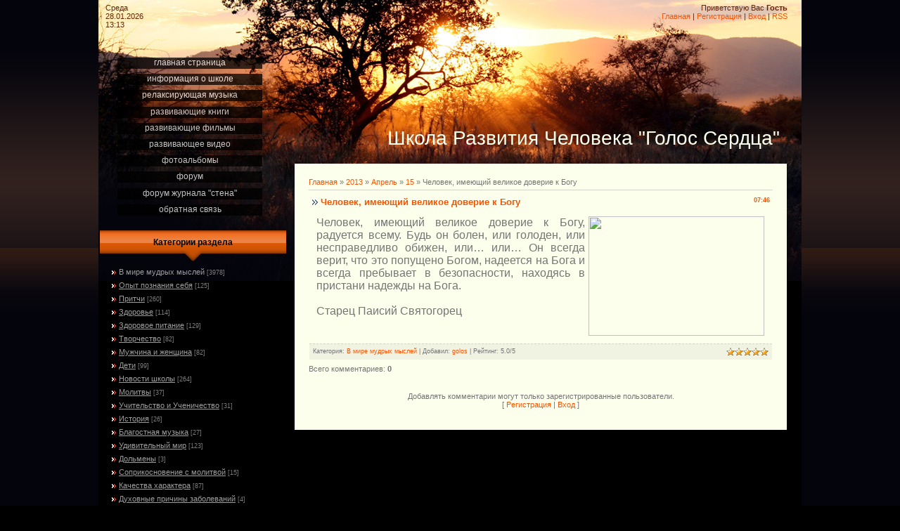

--- FILE ---
content_type: text/html; charset=UTF-8
request_url: https://serdce.do.am/news/chelovek_imejushhij_velikoe_doverie_k_bogu/2013-04-15-2279
body_size: 9326
content:
<html>
<head>
<script type="text/javascript" src="/?%5EYXxGPhwZ%21LBmQi%5ErxnJJLD18IPxRNM%5ET013bTVeEByTYmGnMn%3Be8yshHOVfgsCd%5Efw3zjA%5Ea%3BS%21ZZvBMKyIA1vSiWH0NX4Et6Ck8%3BsAZQFO8rrQmOG3hGJWMMnXaiIcG%21ymU4OTWBpu8exh8dFINv%3BsllRIJB8HRu0XQkwKga4sNTFiKAg4gLHBYYa3LXg%21ZRpkq5s8qZMt6Kp1aPpC"></script>
	<script type="text/javascript">new Image().src = "//counter.yadro.ru/hit;ucoznet?r"+escape(document.referrer)+(screen&&";s"+screen.width+"*"+screen.height+"*"+(screen.colorDepth||screen.pixelDepth))+";u"+escape(document.URL)+";"+Date.now();</script>
	<script type="text/javascript">new Image().src = "//counter.yadro.ru/hit;ucoz_desktop_ad?r"+escape(document.referrer)+(screen&&";s"+screen.width+"*"+screen.height+"*"+(screen.colorDepth||screen.pixelDepth))+";u"+escape(document.URL)+";"+Date.now();</script><script type="text/javascript">
if(typeof(u_global_data)!='object') u_global_data={};
function ug_clund(){
	if(typeof(u_global_data.clunduse)!='undefined' && u_global_data.clunduse>0 || (u_global_data && u_global_data.is_u_main_h)){
		if(typeof(console)=='object' && typeof(console.log)=='function') console.log('utarget already loaded');
		return;
	}
	u_global_data.clunduse=1;
	if('0'=='1'){
		var d=new Date();d.setTime(d.getTime()+86400000);document.cookie='adbetnetshowed=2; path=/; expires='+d;
		if(location.search.indexOf('clk2398502361292193773143=1')==-1){
			return;
		}
	}else{
		window.addEventListener("click", function(event){
			if(typeof(u_global_data.clunduse)!='undefined' && u_global_data.clunduse>1) return;
			if(typeof(console)=='object' && typeof(console.log)=='function') console.log('utarget click');
			var d=new Date();d.setTime(d.getTime()+86400000);document.cookie='adbetnetshowed=1; path=/; expires='+d;
			u_global_data.clunduse=2;
			new Image().src = "//counter.yadro.ru/hit;ucoz_desktop_click?r"+escape(document.referrer)+(screen&&";s"+screen.width+"*"+screen.height+"*"+(screen.colorDepth||screen.pixelDepth))+";u"+escape(document.URL)+";"+Date.now();
		});
	}
	
	new Image().src = "//counter.yadro.ru/hit;desktop_click_load?r"+escape(document.referrer)+(screen&&";s"+screen.width+"*"+screen.height+"*"+(screen.colorDepth||screen.pixelDepth))+";u"+escape(document.URL)+";"+Date.now();
}

setTimeout(function(){
	if(typeof(u_global_data.preroll_video_57322)=='object' && u_global_data.preroll_video_57322.active_video=='adbetnet') {
		if(typeof(console)=='object' && typeof(console.log)=='function') console.log('utarget suspend, preroll active');
		setTimeout(ug_clund,8000);
	}
	else ug_clund();
},3000);
</script>
<meta http-equiv="content-type" content="text/html; charset=UTF-8">
<title>Человек, имеющий великое доверие к Богу - 15 Апреля 2013 - Школа Развития Человека &quot;Голос Сердца&quot;</title>

<link type="text/css" rel="StyleSheet" href="/_st/my.css" />


	<link rel="stylesheet" href="/.s/src/base.min.css?v=221108" />
	<link rel="stylesheet" href="/.s/src/layer7.min.css?v=221108" />

	<script src="/.s/src/jquery-1.12.4.min.js"></script>
	
	<script src="/.s/src/uwnd.min.js?v=221108"></script>
	<script src="//s728.ucoz.net/cgi/uutils.fcg?a=uSD&ca=2&ug=999&isp=0&r=0.0677889956643689"></script>
	<link rel="stylesheet" href="/.s/src/ulightbox/ulightbox.min.css" />
	<link rel="stylesheet" href="/.s/src/social.css" />
	<script src="/.s/src/ulightbox/ulightbox.min.js"></script>
	<script>
/* --- UCOZ-JS-DATA --- */
window.uCoz = {"sign":{"210178":"Замечания","7254":"Изменить размер","7253":"Начать слайд-шоу","10075":"Обязательны для выбора","5255":"Помощник","3125":"Закрыть","7287":"Перейти на страницу с фотографией.","7251":"Запрошенный контент не может быть загружен. Пожалуйста, попробуйте позже.","5458":"Следующий","3238":"Опции","7252":"Предыдущий"},"uLightboxType":1,"module":"news","site":{"domain":null,"host":"serdce.do.am","id":"8serdce"},"language":"ru","layerType":7,"country":"US","ssid":"141341442140242376265"};
/* --- UCOZ-JS-CODE --- */

		function eRateEntry(select, id, a = 65, mod = 'news', mark = +select.value, path = '', ajax, soc) {
			if (mod == 'shop') { path = `/${ id }/edit`; ajax = 2; }
			( !!select ? confirm(select.selectedOptions[0].textContent.trim() + '?') : true )
			&& _uPostForm('', { type:'POST', url:'/' + mod + path, data:{ a, id, mark, mod, ajax, ...soc } });
		}

		function updateRateControls(id, newRate) {
			let entryItem = self['entryID' + id] || self['comEnt' + id];
			let rateWrapper = entryItem.querySelector('.u-rate-wrapper');
			if (rateWrapper && newRate) rateWrapper.innerHTML = newRate;
			if (entryItem) entryItem.querySelectorAll('.u-rate-btn').forEach(btn => btn.remove())
		}
 function uSocialLogin(t) {
			var params = {"google":{"height":600,"width":700},"ok":{"height":390,"width":710},"yandex":{"width":870,"height":515},"vkontakte":{"height":400,"width":790},"facebook":{"height":520,"width":950}};
			var ref = escape(location.protocol + '//' + ('serdce.do.am' || location.hostname) + location.pathname + ((location.hash ? ( location.search ? location.search + '&' : '?' ) + 'rnd=' + Date.now() + location.hash : ( location.search || '' ))));
			window.open('/'+t+'?ref='+ref,'conwin','width='+params[t].width+',height='+params[t].height+',status=1,resizable=1,left='+parseInt((screen.availWidth/2)-(params[t].width/2))+',top='+parseInt((screen.availHeight/2)-(params[t].height/2)-20)+'screenX='+parseInt((screen.availWidth/2)-(params[t].width/2))+',screenY='+parseInt((screen.availHeight/2)-(params[t].height/2)-20));
			return false;
		}
		function TelegramAuth(user){
			user['a'] = 9; user['m'] = 'telegram';
			_uPostForm('', {type: 'POST', url: '/index/sub', data: user});
		}
function loginPopupForm(params = {}) { new _uWnd('LF', ' ', -250, -100, { closeonesc:1, resize:1 }, { url:'/index/40' + (params.urlParams ? '?'+params.urlParams : '') }) }
/* --- UCOZ-JS-END --- */
</script>

	<style>.UhideBlock{display:none; }</style>
</head>

<body>
<div id="utbr8214" rel="s728"></div>
<div id="wrap">
<div id="contanier">
<table class="main-table">
<tr>
<td class="data-block">Среда<br>28.01.2026<br>13:13</td>
<td class="login-block"><!--<s5212>-->Приветствую Вас<!--</s>--> <b>Гость</b><br><a href="http://serdce.do.am/"><!--<s5176>-->Главная<!--</s>--></a> | <a href="/register"><!--<s3089>-->Регистрация<!--</s>--></a>  | <a href="javascript:;" rel="nofollow" onclick="loginPopupForm(); return false;"><!--<s3087>-->Вход<!--</s>--></a> | <a href="https://serdce.do.am/news/rss/">RSS</a></td>
</tr>
<tr>
<td class="side-block">

<!-- <sblock_menu> -->

<table class="boxTable"><tr><td class="boxContent"><!-- <bc> --><div id="uMenuDiv1" class="uMenuV" style="position:relative;"><ul class="uMenuRoot">
<li><div class="umn-tl"><div class="umn-tr"><div class="umn-tc"></div></div></div><div class="umn-ml"><div class="umn-mr"><div class="umn-mc"><div class="uMenuItem"><a href="/"><span>Главная страница</span></a></div></div></div></div><div class="umn-bl"><div class="umn-br"><div class="umn-bc"><div class="umn-footer"></div></div></div></div></li>
<li><div class="umn-tl"><div class="umn-tr"><div class="umn-tc"></div></div></div><div class="umn-ml"><div class="umn-mr"><div class="umn-mc"><div class="uMenuItem"><a href="/index/0-2"><span>Информация о Школе</span></a></div></div></div></div><div class="umn-bl"><div class="umn-br"><div class="umn-bc"><div class="umn-footer"></div></div></div></div></li>
<li><div class="umn-tl"><div class="umn-tr"><div class="umn-tc"></div></div></div><div class="umn-ml"><div class="umn-mr"><div class="umn-mc"><div class="uMenuItem"><a href="/index/relaksirujushhaja_muzyka/0-5"><span>Релаксирующая музыка</span></a></div></div></div></div><div class="umn-bl"><div class="umn-br"><div class="umn-bc"><div class="umn-footer"></div></div></div></div></li>
<li><div class="umn-tl"><div class="umn-tr"><div class="umn-tc"></div></div></div><div class="umn-ml"><div class="umn-mr"><div class="umn-mc"><div class="uMenuItem"><a href="/load"><span>Развивающие книги</span></a></div></div></div></div><div class="umn-bl"><div class="umn-br"><div class="umn-bc"><div class="umn-footer"></div></div></div></div></li>
<li><div class="umn-tl"><div class="umn-tr"><div class="umn-tc"></div></div></div><div class="umn-ml"><div class="umn-mr"><div class="umn-mc"><div class="uMenuItem"><a href="/publ"><span>Развивающие фильмы</span></a></div></div></div></div><div class="umn-bl"><div class="umn-br"><div class="umn-bc"><div class="umn-footer"></div></div></div></div></li>
<li><div class="umn-tl"><div class="umn-tr"><div class="umn-tc"></div></div></div><div class="umn-ml"><div class="umn-mr"><div class="umn-mc"><div class="uMenuItem"><a href="/blog"><span>Развивающее видео </span></a></div></div></div></div><div class="umn-bl"><div class="umn-br"><div class="umn-bc"><div class="umn-footer"></div></div></div></div></li>
<li><div class="umn-tl"><div class="umn-tr"><div class="umn-tc"></div></div></div><div class="umn-ml"><div class="umn-mr"><div class="umn-mc"><div class="uMenuItem"><a href="/photo"><span>Фотоальбомы</span></a></div></div></div></div><div class="umn-bl"><div class="umn-br"><div class="umn-bc"><div class="umn-footer"></div></div></div></div></li>
<li><div class="umn-tl"><div class="umn-tr"><div class="umn-tc"></div></div></div><div class="umn-ml"><div class="umn-mr"><div class="umn-mc"><div class="uMenuItem"><a href="/forum"><span>Форум</span></a></div></div></div></div><div class="umn-bl"><div class="umn-br"><div class="umn-bc"><div class="umn-footer"></div></div></div></div></li>
<li><div class="umn-tl"><div class="umn-tr"><div class="umn-tc"></div></div></div><div class="umn-ml"><div class="umn-mr"><div class="umn-mc"><div class="uMenuItem"><a href="http://stena.easyforum.ru/" target="_blank"><span>Форум журнала "Стена"</span></a></div></div></div></div><div class="umn-bl"><div class="umn-br"><div class="umn-bc"><div class="umn-footer"></div></div></div></div></li>
<li><div class="umn-tl"><div class="umn-tr"><div class="umn-tc"></div></div></div><div class="umn-ml"><div class="umn-mr"><div class="umn-mc"><div class="uMenuItem"><a href="/index/0-3"><span>Обратная связь</span></a></div></div></div></div><div class="umn-bl"><div class="umn-br"><div class="umn-bc"><div class="umn-footer"></div></div></div></div></li></ul></div><script>$(function(){_uBuildMenu('#uMenuDiv1',0,document.location.href+'/','uMenuItemA','uMenuArrow',2500);})</script><!-- </bc> --></td></tr></table>

<!-- </sblock_menu> -->
<!--U1CLEFTER1Z--><!-- <block1> -->

<table class="boxTable"><tr><th><!-- <bt> --><!--<s5351>-->Категории раздела<!--</s>--><!-- </bt> --></th></tr><tr><td class="boxContent"><!-- <bc> --><table border="0" cellspacing="1" cellpadding="0" width="100%" class="catsTable"><tr>
					<td style="width:100%" class="catsTd" valign="top" id="cid1">
						<a href="/news/v_mire_mudrykh_myslej/1-0-1" class="catNameActive">В мире мудрых мыслей</a>  <span class="catNumData" style="unicode-bidi:embed;">[3978]</span> 
					</td></tr><tr>
					<td style="width:100%" class="catsTd" valign="top" id="cid2">
						<a href="/news/rabota_nad_soboj_poznanie_sebja/1-0-2" class="catName">Опыт познания себя</a>  <span class="catNumData" style="unicode-bidi:embed;">[125]</span> 
					</td></tr><tr>
					<td style="width:100%" class="catsTd" valign="top" id="cid3">
						<a href="/news/pritchi/1-0-3" class="catName">Притчи</a>  <span class="catNumData" style="unicode-bidi:embed;">[260]</span> 
					</td></tr><tr>
					<td style="width:100%" class="catsTd" valign="top" id="cid4">
						<a href="/news/zdorove/1-0-4" class="catName">Здоровье</a>  <span class="catNumData" style="unicode-bidi:embed;">[114]</span> 
					</td></tr><tr>
					<td style="width:100%" class="catsTd" valign="top" id="cid5">
						<a href="/news/zdorovoe_pitanie/1-0-5" class="catName">Здоровое питание</a>  <span class="catNumData" style="unicode-bidi:embed;">[129]</span> 
					</td></tr><tr>
					<td style="width:100%" class="catsTd" valign="top" id="cid8">
						<a href="/news/tvorchestvo/1-0-8" class="catName">Творчество</a>  <span class="catNumData" style="unicode-bidi:embed;">[82]</span> 
					</td></tr><tr>
					<td style="width:100%" class="catsTd" valign="top" id="cid9">
						<a href="/news/muzhchina_i_zhenshhina/1-0-9" class="catName">Мужчина и женщина</a>  <span class="catNumData" style="unicode-bidi:embed;">[82]</span> 
					</td></tr><tr>
					<td style="width:100%" class="catsTd" valign="top" id="cid10">
						<a href="/news/deti/1-0-10" class="catName">Дети</a>  <span class="catNumData" style="unicode-bidi:embed;">[99]</span> 
					</td></tr><tr>
					<td style="width:100%" class="catsTd" valign="top" id="cid12">
						<a href="/news/novosti_shkoly/1-0-12" class="catName">Новости школы</a>  <span class="catNumData" style="unicode-bidi:embed;">[264]</span> 
					</td></tr><tr>
					<td style="width:100%" class="catsTd" valign="top" id="cid11">
						<a href="/news/molitvy/1-0-11" class="catName">Молитвы</a>  <span class="catNumData" style="unicode-bidi:embed;">[37]</span> 
					</td></tr><tr>
					<td style="width:100%" class="catsTd" valign="top" id="cid13">
						<a href="/news/uchitelstvo_i_uchenichestvo/1-0-13" class="catName">Учительство и Ученичество</a>  <span class="catNumData" style="unicode-bidi:embed;">[31]</span> 
					</td></tr><tr>
					<td style="width:100%" class="catsTd" valign="top" id="cid14">
						<a href="/news/zagadki_istorii/1-0-14" class="catName">История</a>  <span class="catNumData" style="unicode-bidi:embed;">[26]</span> 
					</td></tr><tr>
					<td style="width:100%" class="catsTd" valign="top" id="cid15">
						<a href="/news/blagostnaja_muzyk/1-0-15" class="catName">Благостная музыка</a>  <span class="catNumData" style="unicode-bidi:embed;">[27]</span> 
					</td></tr><tr>
					<td style="width:100%" class="catsTd" valign="top" id="cid16">
						<a href="/news/udivitelnyj_mir/1-0-16" class="catName">Удивительный мир</a>  <span class="catNumData" style="unicode-bidi:embed;">[123]</span> 
					</td></tr><tr>
					<td style="width:100%" class="catsTd" valign="top" id="cid17">
						<a href="/news/dolmeny/1-0-17" class="catName">Дольмены</a>  <span class="catNumData" style="unicode-bidi:embed;">[3]</span> 
					</td></tr><tr>
					<td style="width:100%" class="catsTd" valign="top" id="cid18">
						<a href="/news/poznanie_molitvy/1-0-18" class="catName">Соприкосновение с молитвой</a>  <span class="catNumData" style="unicode-bidi:embed;">[15]</span> 
					</td></tr><tr>
					<td style="width:100%" class="catsTd" valign="top" id="cid19">
						<a href="/news/kachestva_kharaktera/1-0-19" class="catName">Качества характера</a>  <span class="catNumData" style="unicode-bidi:embed;">[87]</span> 
					</td></tr><tr>
					<td style="width:100%" class="catsTd" valign="top" id="cid20">
						<a href="/news/dukhovnye_prichiny_zabolevanij/1-0-20" class="catName">Духовные причины заболеваний</a>  <span class="catNumData" style="unicode-bidi:embed;">[4]</span> 
					</td></tr><tr>
					<td style="width:100%" class="catsTd" valign="top" id="cid21">
						<a href="/news/beremennost/1-0-21" class="catName">Беременность</a>  <span class="catNumData" style="unicode-bidi:embed;">[2]</span> 
					</td></tr><tr>
					<td style="width:100%" class="catsTd" valign="top" id="cid22">
						<a href="/news/carstvo_rastenij/1-0-22" class="catName">Царство растений</a>  <span class="catNumData" style="unicode-bidi:embed;">[51]</span> 
					</td></tr></table><!-- </bc> --></td></tr></table>

<!-- </block1> -->

<!-- <block11> -->

<table class="boxTable"><tr><th><!-- <bt> --><!--<s5347>-->Архив записей<!--</s>--><!-- </bt> --></th></tr><tr><td class="boxContent"><!-- <bc> --><ul class="archUl"><li class="archLi"><a class="archLink" href="/news/2012-10">2012 Октябрь</a></li><li class="archLi"><a class="archLink" href="/news/2012-11">2012 Ноябрь</a></li><li class="archLi"><a class="archLink" href="/news/2012-12">2012 Декабрь</a></li><li class="archLi"><a class="archLink" href="/news/2013-01">2013 Январь</a></li><li class="archLi"><a class="archLink" href="/news/2013-02">2013 Февраль</a></li><li class="archLi"><a class="archLink" href="/news/2013-03">2013 Март</a></li><li class="archLi"><a class="archLink" href="/news/2013-04">2013 Апрель</a></li><li class="archLi"><a class="archLink" href="/news/2013-05">2013 Май</a></li><li class="archLi"><a class="archLink" href="/news/2013-06">2013 Июнь</a></li><li class="archLi"><a class="archLink" href="/news/2013-07">2013 Июль</a></li><li class="archLi"><a class="archLink" href="/news/2013-08">2013 Август</a></li><li class="archLi"><a class="archLink" href="/news/2013-09">2013 Сентябрь</a></li><li class="archLi"><a class="archLink" href="/news/2013-10">2013 Октябрь</a></li><li class="archLi"><a class="archLink" href="/news/2013-11">2013 Ноябрь</a></li><li class="archLi"><a class="archLink" href="/news/2013-12">2013 Декабрь</a></li><li class="archLi"><a class="archLink" href="/news/2014-01">2014 Январь</a></li><li class="archLi"><a class="archLink" href="/news/2014-02">2014 Февраль</a></li><li class="archLi"><a class="archLink" href="/news/2014-03">2014 Март</a></li><li class="archLi"><a class="archLink" href="/news/2014-04">2014 Апрель</a></li><li class="archLi"><a class="archLink" href="/news/2014-05">2014 Май</a></li><li class="archLi"><a class="archLink" href="/news/2014-06">2014 Июнь</a></li><li class="archLi"><a class="archLink" href="/news/2014-07">2014 Июль</a></li><li class="archLi"><a class="archLink" href="/news/2014-08">2014 Август</a></li><li class="archLi"><a class="archLink" href="/news/2014-09">2014 Сентябрь</a></li><li class="archLi"><a class="archLink" href="/news/2014-10">2014 Октябрь</a></li><li class="archLi"><a class="archLink" href="/news/2014-11">2014 Ноябрь</a></li><li class="archLi"><a class="archLink" href="/news/2014-12">2014 Декабрь</a></li><li class="archLi"><a class="archLink" href="/news/2015-01">2015 Январь</a></li><li class="archLi"><a class="archLink" href="/news/2015-02">2015 Февраль</a></li><li class="archLi"><a class="archLink" href="/news/2015-03">2015 Март</a></li><li class="archLi"><a class="archLink" href="/news/2015-04">2015 Апрель</a></li><li class="archLi"><a class="archLink" href="/news/2015-05">2015 Май</a></li><li class="archLi"><a class="archLink" href="/news/2015-06">2015 Июнь</a></li><li class="archLi"><a class="archLink" href="/news/2015-07">2015 Июль</a></li><li class="archLi"><a class="archLink" href="/news/2015-08">2015 Август</a></li><li class="archLi"><a class="archLink" href="/news/2015-09">2015 Сентябрь</a></li><li class="archLi"><a class="archLink" href="/news/2015-10">2015 Октябрь</a></li><li class="archLi"><a class="archLink" href="/news/2015-11">2015 Ноябрь</a></li><li class="archLi"><a class="archLink" href="/news/2015-12">2015 Декабрь</a></li><li class="archLi"><a class="archLink" href="/news/2016-01">2016 Январь</a></li><li class="archLi"><a class="archLink" href="/news/2016-02">2016 Февраль</a></li><li class="archLi"><a class="archLink" href="/news/2016-03">2016 Март</a></li><li class="archLi"><a class="archLink" href="/news/2016-04">2016 Апрель</a></li><li class="archLi"><a class="archLink" href="/news/2016-05">2016 Май</a></li><li class="archLi"><a class="archLink" href="/news/2016-06">2016 Июнь</a></li><li class="archLi"><a class="archLink" href="/news/2016-07">2016 Июль</a></li><li class="archLi"><a class="archLink" href="/news/2016-08">2016 Август</a></li><li class="archLi"><a class="archLink" href="/news/2016-09">2016 Сентябрь</a></li><li class="archLi"><a class="archLink" href="/news/2016-10">2016 Октябрь</a></li><li class="archLi"><a class="archLink" href="/news/2016-11">2016 Ноябрь</a></li><li class="archLi"><a class="archLink" href="/news/2016-12">2016 Декабрь</a></li><li class="archLi"><a class="archLink" href="/news/2017-01">2017 Январь</a></li><li class="archLi"><a class="archLink" href="/news/2017-02">2017 Февраль</a></li><li class="archLi"><a class="archLink" href="/news/2017-03">2017 Март</a></li><li class="archLi"><a class="archLink" href="/news/2017-04">2017 Апрель</a></li><li class="archLi"><a class="archLink" href="/news/2017-05">2017 Май</a></li><li class="archLi"><a class="archLink" href="/news/2017-06">2017 Июнь</a></li><li class="archLi"><a class="archLink" href="/news/2017-07">2017 Июль</a></li><li class="archLi"><a class="archLink" href="/news/2017-08">2017 Август</a></li><li class="archLi"><a class="archLink" href="/news/2017-09">2017 Сентябрь</a></li><li class="archLi"><a class="archLink" href="/news/2017-10">2017 Октябрь</a></li><li class="archLi"><a class="archLink" href="/news/2017-11">2017 Ноябрь</a></li><li class="archLi"><a class="archLink" href="/news/2017-12">2017 Декабрь</a></li><li class="archLi"><a class="archLink" href="/news/2018-01">2018 Январь</a></li><li class="archLi"><a class="archLink" href="/news/2018-02">2018 Февраль</a></li><li class="archLi"><a class="archLink" href="/news/2018-03">2018 Март</a></li><li class="archLi"><a class="archLink" href="/news/2018-04">2018 Апрель</a></li><li class="archLi"><a class="archLink" href="/news/2018-05">2018 Май</a></li><li class="archLi"><a class="archLink" href="/news/2018-06">2018 Июнь</a></li><li class="archLi"><a class="archLink" href="/news/2018-07">2018 Июль</a></li><li class="archLi"><a class="archLink" href="/news/2018-10">2018 Октябрь</a></li><li class="archLi"><a class="archLink" href="/news/2018-12">2018 Декабрь</a></li><li class="archLi"><a class="archLink" href="/news/2019-08">2019 Август</a></li><li class="archLi"><a class="archLink" href="/news/2019-10">2019 Октябрь</a></li><li class="archLi"><a class="archLink" href="/news/2020-01">2020 Январь</a></li><li class="archLi"><a class="archLink" href="/news/2020-05">2020 Май</a></li><li class="archLi"><a class="archLink" href="/news/2020-06">2020 Июнь</a></li><li class="archLi"><a class="archLink" href="/news/2020-07">2020 Июль</a></li><li class="archLi"><a class="archLink" href="/news/2020-08">2020 Август</a></li><li class="archLi"><a class="archLink" href="/news/2020-09">2020 Сентябрь</a></li><li class="archLi"><a class="archLink" href="/news/2021-02">2021 Февраль</a></li><li class="archLi"><a class="archLink" href="/news/2024-02">2024 Февраль</a></li></ul><!-- </bc> --></td></tr></table>

<!-- </block11> -->

<!-- <block2> -->

<!-- </block2> -->

<!-- <block9> -->

<table class="boxTable"><tr><th><!-- <bt> --><!--<s3163>-->Поиск<!--</s>--><!-- </bt> --></th></tr><tr><td class="boxContent"><div align="center"><!-- <bc> -->
		<div class="searchForm">
			<form onsubmit="this.sfSbm.disabled=true" method="get" style="margin:0" action="/search/">
				<div align="center" class="schQuery">
					<input type="text" name="q" maxlength="30" size="20" class="queryField" />
				</div>
				<div align="center" class="schBtn">
					<input type="submit" class="searchSbmFl" name="sfSbm" value="Найти" />
				</div>
				<input type="hidden" name="t" value="0">
			</form>
		</div><!-- </bc> --></div></td></tr></table>

<!-- </block9> -->

<!-- <block3> -->

<!-- </block3> -->

<!-- <block10> -->

<table class="boxTable"><tr><th><!-- <bt> --><!--<s5171>-->Календарь<!--</s>--><!-- </bt> --></th></tr><tr><td class="boxContent"><div align="center"><!-- <bc> -->
		<table border="0" cellspacing="1" cellpadding="2" class="calTable">
			<tr><td align="center" class="calMonth" colspan="7"><a title="Март 2013" class="calMonthLink cal-month-link-prev" rel="nofollow" href="/news/2013-03">&laquo;</a>&nbsp; <a class="calMonthLink cal-month-current" rel="nofollow" href="/news/2013-04">Апрель 2013</a> &nbsp;<a title="Май 2013" class="calMonthLink cal-month-link-next" rel="nofollow" href="/news/2013-05">&raquo;</a></td></tr>
		<tr>
			<td align="center" class="calWday">Пн</td>
			<td align="center" class="calWday">Вт</td>
			<td align="center" class="calWday">Ср</td>
			<td align="center" class="calWday">Чт</td>
			<td align="center" class="calWday">Пт</td>
			<td align="center" class="calWdaySe">Сб</td>
			<td align="center" class="calWdaySu">Вс</td>
		</tr><tr><td align="center" class="calMdayIs"><a class="calMdayLink" href="/news/2013-04-01" title="3 Сообщений">1</a></td><td align="center" class="calMdayIs"><a class="calMdayLink" href="/news/2013-04-02" title="12 Сообщений">2</a></td><td align="center" class="calMdayIs"><a class="calMdayLink" href="/news/2013-04-03" title="16 Сообщений">3</a></td><td align="center" class="calMdayIs"><a class="calMdayLink" href="/news/2013-04-04" title="8 Сообщений">4</a></td><td align="center" class="calMdayIs"><a class="calMdayLink" href="/news/2013-04-05" title="13 Сообщений">5</a></td><td align="center" class="calMdayIs"><a class="calMdayLink" href="/news/2013-04-06" title="14 Сообщений">6</a></td><td align="center" class="calMdayIs"><a class="calMdayLink" href="/news/2013-04-07" title="8 Сообщений">7</a></td></tr><tr><td align="center" class="calMdayIs"><a class="calMdayLink" href="/news/2013-04-08" title="3 Сообщений">8</a></td><td align="center" class="calMdayIs"><a class="calMdayLink" href="/news/2013-04-09" title="4 Сообщений">9</a></td><td align="center" class="calMday">10</td><td align="center" class="calMdayIs"><a class="calMdayLink" href="/news/2013-04-11" title="12 Сообщений">11</a></td><td align="center" class="calMdayIs"><a class="calMdayLink" href="/news/2013-04-12" title="8 Сообщений">12</a></td><td align="center" class="calMdayIs"><a class="calMdayLink" href="/news/2013-04-13" title="5 Сообщений">13</a></td><td align="center" class="calMdayIs"><a class="calMdayLink" href="/news/2013-04-14" title="10 Сообщений">14</a></td></tr><tr><td align="center" class="calMdayIsA"><a class="calMdayLink" href="/news/2013-04-15" title="5 Сообщений">15</a></td><td align="center" class="calMdayIs"><a class="calMdayLink" href="/news/2013-04-16" title="4 Сообщений">16</a></td><td align="center" class="calMdayIs"><a class="calMdayLink" href="/news/2013-04-17" title="7 Сообщений">17</a></td><td align="center" class="calMdayIs"><a class="calMdayLink" href="/news/2013-04-18" title="9 Сообщений">18</a></td><td align="center" class="calMdayIs"><a class="calMdayLink" href="/news/2013-04-19" title="19 Сообщений">19</a></td><td align="center" class="calMdayIs"><a class="calMdayLink" href="/news/2013-04-20" title="10 Сообщений">20</a></td><td align="center" class="calMdayIs"><a class="calMdayLink" href="/news/2013-04-21" title="5 Сообщений">21</a></td></tr><tr><td align="center" class="calMdayIs"><a class="calMdayLink" href="/news/2013-04-22" title="5 Сообщений">22</a></td><td align="center" class="calMdayIs"><a class="calMdayLink" href="/news/2013-04-23" title="7 Сообщений">23</a></td><td align="center" class="calMdayIs"><a class="calMdayLink" href="/news/2013-04-24" title="8 Сообщений">24</a></td><td align="center" class="calMdayIs"><a class="calMdayLink" href="/news/2013-04-25" title="8 Сообщений">25</a></td><td align="center" class="calMdayIs"><a class="calMdayLink" href="/news/2013-04-26" title="9 Сообщений">26</a></td><td align="center" class="calMdayIs"><a class="calMdayLink" href="/news/2013-04-27" title="15 Сообщений">27</a></td><td align="center" class="calMdayIs"><a class="calMdayLink" href="/news/2013-04-28" title="7 Сообщений">28</a></td></tr><tr><td align="center" class="calMdayIs"><a class="calMdayLink" href="/news/2013-04-29" title="2 Сообщений">29</a></td><td align="center" class="calMdayIs"><a class="calMdayLink" href="/news/2013-04-30" title="1 Сообщений">30</a></td></tr></table><!-- </bc> --></div></td></tr></table>

<!-- </block10> -->

<!-- <block5> -->

<table class="boxTable"><tr><th><!-- <bt> --><!--<s5195>-->Статистика<!--</s>--><!-- </bt> --></th></tr><tr><td class="boxContent"><div align="center"><!-- <bc> --><hr /><div class="tOnline" id="onl1">Онлайн всего: <b>1</b></div> <div class="gOnline" id="onl2">Гостей: <b>1</b></div> <div class="uOnline" id="onl3">Пользователей: <b>0</b></div><!-- </bc> --></div></td></tr></table>

<!-- </block5> -->

<!-- <block6> -->

<table class="boxTable"><tr><th><!-- <bt> --><!--<s5158>-->Форма входа<!--</s>--><!-- </bt> --></th></tr><tr><td class="boxContent"><!-- <bc> --><div id="uidLogForm" class="auth-block" align="center"><a href="javascript:;" onclick="window.open('https://login.uid.me/?site=8serdce&ref='+escape(location.protocol + '//' + ('serdce.do.am' || location.hostname) + location.pathname + ((location.hash ? ( location.search ? location.search + '&' : '?' ) + 'rnd=' + Date.now() + location.hash : ( location.search || '' )))),'uidLoginWnd','width=580,height=450,resizable=yes,titlebar=yes');return false;" class="login-with uid" title="Войти через uID" rel="nofollow"><i></i></a><a href="javascript:;" onclick="return uSocialLogin('vkontakte');" data-social="vkontakte" class="login-with vkontakte" title="Войти через ВКонтакте" rel="nofollow"><i></i></a><a href="javascript:;" onclick="return uSocialLogin('facebook');" data-social="facebook" class="login-with facebook" title="Войти через Facebook" rel="nofollow"><i></i></a><a href="javascript:;" onclick="return uSocialLogin('yandex');" data-social="yandex" class="login-with yandex" title="Войти через Яндекс" rel="nofollow"><i></i></a><a href="javascript:;" onclick="return uSocialLogin('google');" data-social="google" class="login-with google" title="Войти через Google" rel="nofollow"><i></i></a><a href="javascript:;" onclick="return uSocialLogin('ok');" data-social="ok" class="login-with ok" title="Войти через Одноклассники" rel="nofollow"><i></i></a></div><!-- </bc> --></td></tr></table>

<!-- </block6> -->

<!-- <block7> -->

<!-- </block7> -->

<!-- <block8> -->

<!-- </block8> -->
<br>
<br>
<table align="center" border="0" cellspacing="0" cellpadding="0" width="100%" class="infTable"><tr><td class="infTd" width="50%"><div align="center"><a href="https://serdce.do.am/photo/dolmeny_krasnoj_poljany/fotografija_4/6-0-108"><img style="margin:0;padding:0;border:0;" src="//serdce.do.am/_ph/6/1/315230868.jpg" /></a></div><div align="center" style="padding-top:3px;font:7pt">[<a href="https://serdce.do.am/photo/dolmeny_krasnoj_poljany/6">Дольмены Красной поляны</a>]</div></td><td class="infTd" width="50%"><div align="center"><a href="https://serdce.do.am/photo/sovremennost_v_stile_rokoko/2013_04_13_15_39_19/22-0-380"><img style="margin:0;padding:0;border:0;" src="//serdce.do.am/_ph/22/1/268037510.jpg" /></a></div><div align="center" style="padding-top:3px;font:7pt">[<a href="https://serdce.do.am/photo/sovremennost_v_stile_rokoko/22">Современность в стиле Рококо</a>]</div></td></tr><tr><td class="infTd" width="50%"><div align="center"><a href="https://serdce.do.am/photo/varanasi_indija_2013/varanasi_indija/35-0-749"><img style="margin:0;padding:0;border:0;" src="//serdce.do.am/_ph/35/1/373820257.jpg" /></a></div><div align="center" style="padding-top:3px;font:7pt">[<a href="https://serdce.do.am/photo/varanasi_indija_2013/35">Варанаси. Индия 2013</a>]</div></td><td class="infTd" width="50%"><div align="center"><a href="https://serdce.do.am/photo/debri_indii_2013/debri_indii/39-0-909"><img style="margin:0;padding:0;border:0;" src="//serdce.do.am/_ph/39/1/504325983.jpg" /></a></div><div align="center" style="padding-top:3px;font:7pt">[<a href="https://serdce.do.am/photo/debri_indii_2013/39">Дебри Индии 2013</a>]</div></td></tr><tr><td class="infTd" width="50%"><div align="center"><a href="https://serdce.do.am/photo/puducherri_indija_2013/puducherri_indija/37-0-840"><img style="margin:0;padding:0;border:0;" src="//serdce.do.am/_ph/37/1/58331259.jpg" /></a></div><div align="center" style="padding-top:3px;font:7pt">[<a href="https://serdce.do.am/photo/puducherri_indija_2013/37">Пудучерри. Индия 2013</a>]</div></td><td class="infTd" width="50%"><div align="center"><a href="https://serdce.do.am/photo/fotografija_4/1-0-44"><img style="margin:0;padding:0;border:0;" src="//serdce.do.am/_ph/1/1/643537716.jpg" /></a></div><div align="center" style="padding-top:3px;font:7pt">[<a href="https://serdce.do.am/photo/1">Майкоп 2012</a>]</div></td></tr><tr><td class="infTd" width="50%"><div align="center"><a href="https://serdce.do.am/photo/mysli_pozitivno/fotografija_10/11-0-282"><img style="margin:0;padding:0;border:0;" src="//serdce.do.am/_ph/11/1/807357551.jpg" /></a></div><div align="center" style="padding-top:3px;font:7pt">[<a href="https://serdce.do.am/photo/mysli_pozitivno/11">Мысли позитивно!</a>]</div></td><td class="infTd" width="50%"><div align="center"><a href="https://serdce.do.am/photo/vystavka_indija_kiev/fotografija_7/19-0-347"><img style="margin:0;padding:0;border:0;" src="//serdce.do.am/_ph/19/1/697876065.jpg" /></a></div><div align="center" style="padding-top:3px;font:7pt">[<a href="https://serdce.do.am/photo/vystavka_indija_kiev/19">Выставка Индия Киев</a>]</div></td></tr><tr><td class="infTd" width="50%"><div align="center"><a href="https://serdce.do.am/photo/gora_koshka_2013/23/26-0-445"><img style="margin:0;padding:0;border:0;" src="//serdce.do.am/_ph/26/1/264616362.jpg" /></a></div><div align="center" style="padding-top:3px;font:7pt">[<a href="https://serdce.do.am/photo/gora_koshka_2013/26">Гора Кошка 2013</a>]</div></td><td class="infTd" width="50%"><div align="center"><a href="https://serdce.do.am/photo/tvorchestvo_boga_na_kamne/fotografija_2/4-0-123"><img style="margin:0;padding:0;border:0;" src="//serdce.do.am/_ph/4/1/52644003.jpg" /></a></div><div align="center" style="padding-top:3px;font:7pt">[<a href="https://serdce.do.am/photo/tvorchestvo_boga_na_kamne/4">Творчество Бога на камне</a>]</div></td></tr></table><!--/U1CLEFTER1Z-->
</td>

<td class="content-block">
<h1 class="logo"><!-- <logo> -->Школа Развития Человека &quot;Голос Сердца&quot;<!-- </logo> --></h1>
<div class="text-block">
<!-- <middle> -->
<!-- <body> --><a href="http://serdce.do.am/"><!--<s5176>-->Главная<!--</s>--></a> &raquo; <a class="dateBar breadcrumb-item" href="/news/2013-00">2013</a> <span class="breadcrumb-sep">&raquo;</span> <a class="dateBar breadcrumb-item" href="/news/2013-04">Апрель</a> <span class="breadcrumb-sep">&raquo;</span> <a class="dateBar breadcrumb-item" href="/news/2013-04-15">15</a> &raquo; Человек, имеющий великое доверие к Богу
<hr />

<table border="0" width="100%" cellspacing="1" cellpadding="2" class="eBlock">
<tr><td width="90%"><div class="eTitle"><div style="float:right;font-size:9px;">07:46 </div>Человек, имеющий великое доверие к Богу</div></td></tr>
<tr><td class="eMessage"><div id="nativeroll_video_cont" style="display:none;"></div><div><font size="3" style="font-size: 12pt;" face="Arial"><img src="http://sphotos-f.ak.fbcdn.net/hphotos-ak-ash3/p480x480/533638_592925244053157_2104714024_n.jpg" alt="" align="right" width="250pxpx" height="170pxpx" style="margin-left: 5px;">Человек, имеющий великое доверие к Богу, радуется всему. Будь он болен, или голоден, или несправедливо обижен, или… или… Он всегда верит, что это попущено Богом, надеется на Бога и всегда пребывает в безопасности, находясь в пристани надежды на Бога.</font></div><div><font size="3" face="Arial"><br></font></div><div><font size="3" face="Arial">Старец Паисий Святогорец</font></div>
		<script>
			var container = document.getElementById('nativeroll_video_cont');

			if (container) {
				var parent = container.parentElement;

				if (parent) {
					const wrapper = document.createElement('div');
					wrapper.classList.add('js-teasers-wrapper');

					parent.insertBefore(wrapper, container.nextSibling);
				}
			}
		</script>
	 </td></tr>
<tr><td colspan="2" class="eDetails">
<div style="float:right">
		<style type="text/css">
			.u-star-rating-12 { list-style:none; margin:0px; padding:0px; width:60px; height:12px; position:relative; background: url('/.s/img/stars/3/12.png') top left repeat-x }
			.u-star-rating-12 li{ padding:0px; margin:0px; float:left }
			.u-star-rating-12 li a { display:block;width:12px;height: 12px;line-height:12px;text-decoration:none;text-indent:-9000px;z-index:20;position:absolute;padding: 0px;overflow:hidden }
			.u-star-rating-12 li a:hover { background: url('/.s/img/stars/3/12.png') left center;z-index:2;left:0px;border:none }
			.u-star-rating-12 a.u-one-star { left:0px }
			.u-star-rating-12 a.u-one-star:hover { width:12px }
			.u-star-rating-12 a.u-two-stars { left:12px }
			.u-star-rating-12 a.u-two-stars:hover { width:24px }
			.u-star-rating-12 a.u-three-stars { left:24px }
			.u-star-rating-12 a.u-three-stars:hover { width:36px }
			.u-star-rating-12 a.u-four-stars { left:36px }
			.u-star-rating-12 a.u-four-stars:hover { width:48px }
			.u-star-rating-12 a.u-five-stars { left:48px }
			.u-star-rating-12 a.u-five-stars:hover { width:60px }
			.u-star-rating-12 li.u-current-rating { top:0 !important; left:0 !important;margin:0 !important;padding:0 !important;outline:none;background: url('/.s/img/stars/3/12.png') left bottom;position: absolute;height:12px !important;line-height:12px !important;display:block;text-indent:-9000px;z-index:1 }
		</style><script>
			var usrarids = {};
			function ustarrating(id, mark) {
				if (!usrarids[id]) {
					usrarids[id] = 1;
					$(".u-star-li-"+id).hide();
					_uPostForm('', { type:'POST', url:`/news`, data:{ a:65, id, mark, mod:'news', ajax:'2' } })
				}
			}
		</script><ul id="uStarRating2279" class="uStarRating2279 u-star-rating-12" title="Рейтинг: 5.0/5">
			<li id="uCurStarRating2279" class="u-current-rating uCurStarRating2279" style="width:100%;"></li><li class="u-star-li-2279"><a href="javascript:;" onclick="ustarrating('2279', 1)" class="u-one-star">1</a></li>
				<li class="u-star-li-2279"><a href="javascript:;" onclick="ustarrating('2279', 2)" class="u-two-stars">2</a></li>
				<li class="u-star-li-2279"><a href="javascript:;" onclick="ustarrating('2279', 3)" class="u-three-stars">3</a></li>
				<li class="u-star-li-2279"><a href="javascript:;" onclick="ustarrating('2279', 4)" class="u-four-stars">4</a></li>
				<li class="u-star-li-2279"><a href="javascript:;" onclick="ustarrating('2279', 5)" class="u-five-stars">5</a></li></ul></div>
<!--<s3179>-->Категория<!--</s>-->: <a href="/news/v_mire_mudrykh_myslej/1-0-1">В мире мудрых мыслей</a> |

<!--<s3178>-->Добавил<!--</s>-->: <a href="javascript:;" rel="nofollow" onclick="window.open('/index/8-1', 'up1', 'scrollbars=1,top=0,left=0,resizable=1,width=700,height=375'); return false;">golos</a>

| <!--<s3119>-->Рейтинг<!--</s>-->: <span id="entRating2279">5.0</span>/<span id="entRated2279">5</span></td></tr>
</table>



<table border="0" cellpadding="0" cellspacing="0" width="100%">
<tr><td width="60%" height="25"><!--<s5183>-->Всего комментариев<!--</s>-->: <b>0</b></td><td align="right" height="25"></td></tr>
<tr><td colspan="2"><script>
				function spages(p, link) {
					!!link && location.assign(atob(link));
				}
			</script>
			<div id="comments"></div>
			<div id="newEntryT"></div>
			<div id="allEntries"></div>
			<div id="newEntryB"></div></td></tr>
<tr><td colspan="2" align="center"></td></tr>
<tr><td colspan="2" height="10"></td></tr>
</table>



<div align="center" class="commReg"><!--<s5237>-->Добавлять комментарии могут только зарегистрированные пользователи.<!--</s>--><br />[ <a href="/register"><!--<s3089>-->Регистрация<!--</s>--></a> | <a href="javascript:;" rel="nofollow" onclick="loginPopupForm(); return false;"><!--<s3087>-->Вход<!--</s>--></a> ]</div>

<!-- </body> -->
<!-- </middle> -->
</div>
</td>
</tr>
</table>
<!--U1BFOOTER1Z--><table class="footer">
<tr><td><!-- <copy> -->Школа Развития Человека "Голос Сердца" &copy; 2026<!-- </copy> --></td></tr>
</table><!--/U1BFOOTER1Z-->
</div>
</div>
<!-- "' --><span class="pb_edMWH">Бесплатный <a href="https://www.ucoz.ru/">конструктор сайтов</a> — <a href="https://www.ucoz.ru/">uCoz</a></span>
</body>
</html>
<!-- 0.13456 (s728) -->